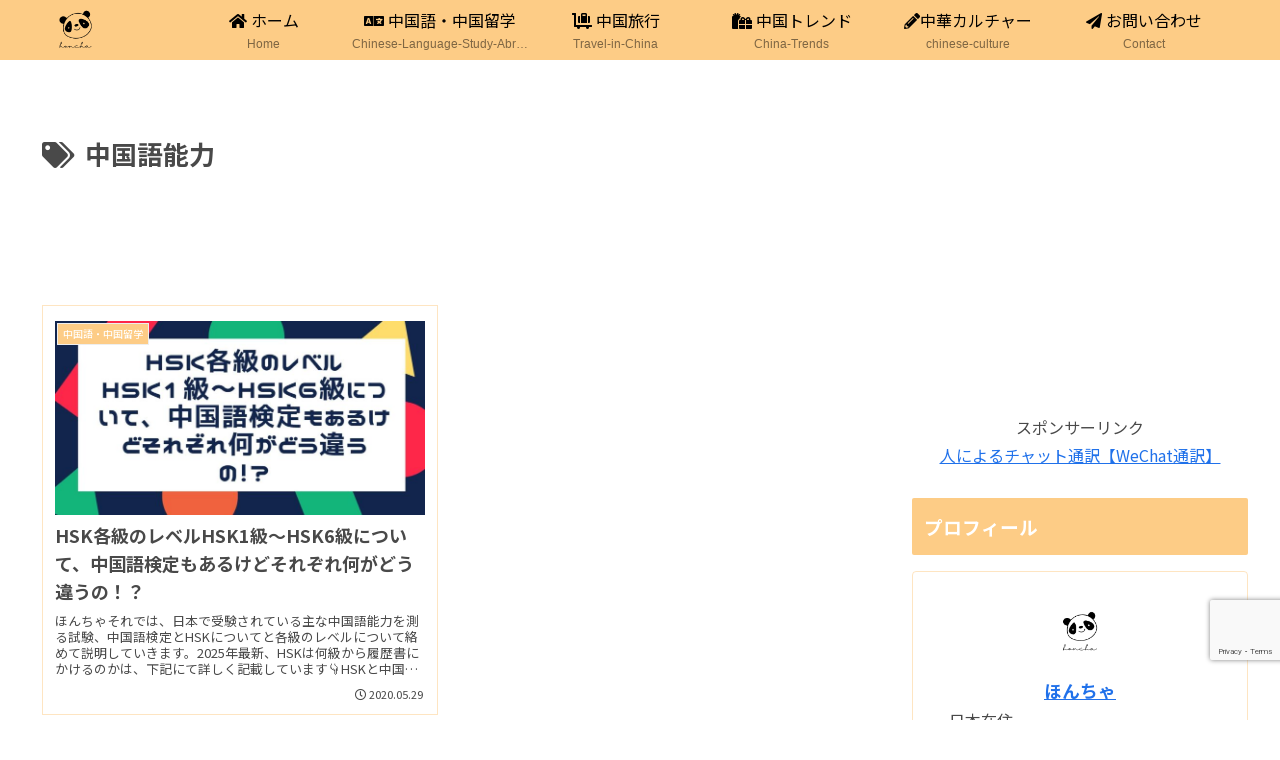

--- FILE ---
content_type: text/html; charset=utf-8
request_url: https://www.google.com/recaptcha/api2/anchor?ar=1&k=6Le5iMsqAAAAAJgyHNIxKymHSLku-enWn44xYFIg&co=aHR0cHM6Ly9ob25jaGFibG9nLmNvbTo0NDM.&hl=en&v=PoyoqOPhxBO7pBk68S4YbpHZ&size=invisible&anchor-ms=20000&execute-ms=30000&cb=924vzl30bln3
body_size: 48516
content:
<!DOCTYPE HTML><html dir="ltr" lang="en"><head><meta http-equiv="Content-Type" content="text/html; charset=UTF-8">
<meta http-equiv="X-UA-Compatible" content="IE=edge">
<title>reCAPTCHA</title>
<style type="text/css">
/* cyrillic-ext */
@font-face {
  font-family: 'Roboto';
  font-style: normal;
  font-weight: 400;
  font-stretch: 100%;
  src: url(//fonts.gstatic.com/s/roboto/v48/KFO7CnqEu92Fr1ME7kSn66aGLdTylUAMa3GUBHMdazTgWw.woff2) format('woff2');
  unicode-range: U+0460-052F, U+1C80-1C8A, U+20B4, U+2DE0-2DFF, U+A640-A69F, U+FE2E-FE2F;
}
/* cyrillic */
@font-face {
  font-family: 'Roboto';
  font-style: normal;
  font-weight: 400;
  font-stretch: 100%;
  src: url(//fonts.gstatic.com/s/roboto/v48/KFO7CnqEu92Fr1ME7kSn66aGLdTylUAMa3iUBHMdazTgWw.woff2) format('woff2');
  unicode-range: U+0301, U+0400-045F, U+0490-0491, U+04B0-04B1, U+2116;
}
/* greek-ext */
@font-face {
  font-family: 'Roboto';
  font-style: normal;
  font-weight: 400;
  font-stretch: 100%;
  src: url(//fonts.gstatic.com/s/roboto/v48/KFO7CnqEu92Fr1ME7kSn66aGLdTylUAMa3CUBHMdazTgWw.woff2) format('woff2');
  unicode-range: U+1F00-1FFF;
}
/* greek */
@font-face {
  font-family: 'Roboto';
  font-style: normal;
  font-weight: 400;
  font-stretch: 100%;
  src: url(//fonts.gstatic.com/s/roboto/v48/KFO7CnqEu92Fr1ME7kSn66aGLdTylUAMa3-UBHMdazTgWw.woff2) format('woff2');
  unicode-range: U+0370-0377, U+037A-037F, U+0384-038A, U+038C, U+038E-03A1, U+03A3-03FF;
}
/* math */
@font-face {
  font-family: 'Roboto';
  font-style: normal;
  font-weight: 400;
  font-stretch: 100%;
  src: url(//fonts.gstatic.com/s/roboto/v48/KFO7CnqEu92Fr1ME7kSn66aGLdTylUAMawCUBHMdazTgWw.woff2) format('woff2');
  unicode-range: U+0302-0303, U+0305, U+0307-0308, U+0310, U+0312, U+0315, U+031A, U+0326-0327, U+032C, U+032F-0330, U+0332-0333, U+0338, U+033A, U+0346, U+034D, U+0391-03A1, U+03A3-03A9, U+03B1-03C9, U+03D1, U+03D5-03D6, U+03F0-03F1, U+03F4-03F5, U+2016-2017, U+2034-2038, U+203C, U+2040, U+2043, U+2047, U+2050, U+2057, U+205F, U+2070-2071, U+2074-208E, U+2090-209C, U+20D0-20DC, U+20E1, U+20E5-20EF, U+2100-2112, U+2114-2115, U+2117-2121, U+2123-214F, U+2190, U+2192, U+2194-21AE, U+21B0-21E5, U+21F1-21F2, U+21F4-2211, U+2213-2214, U+2216-22FF, U+2308-230B, U+2310, U+2319, U+231C-2321, U+2336-237A, U+237C, U+2395, U+239B-23B7, U+23D0, U+23DC-23E1, U+2474-2475, U+25AF, U+25B3, U+25B7, U+25BD, U+25C1, U+25CA, U+25CC, U+25FB, U+266D-266F, U+27C0-27FF, U+2900-2AFF, U+2B0E-2B11, U+2B30-2B4C, U+2BFE, U+3030, U+FF5B, U+FF5D, U+1D400-1D7FF, U+1EE00-1EEFF;
}
/* symbols */
@font-face {
  font-family: 'Roboto';
  font-style: normal;
  font-weight: 400;
  font-stretch: 100%;
  src: url(//fonts.gstatic.com/s/roboto/v48/KFO7CnqEu92Fr1ME7kSn66aGLdTylUAMaxKUBHMdazTgWw.woff2) format('woff2');
  unicode-range: U+0001-000C, U+000E-001F, U+007F-009F, U+20DD-20E0, U+20E2-20E4, U+2150-218F, U+2190, U+2192, U+2194-2199, U+21AF, U+21E6-21F0, U+21F3, U+2218-2219, U+2299, U+22C4-22C6, U+2300-243F, U+2440-244A, U+2460-24FF, U+25A0-27BF, U+2800-28FF, U+2921-2922, U+2981, U+29BF, U+29EB, U+2B00-2BFF, U+4DC0-4DFF, U+FFF9-FFFB, U+10140-1018E, U+10190-1019C, U+101A0, U+101D0-101FD, U+102E0-102FB, U+10E60-10E7E, U+1D2C0-1D2D3, U+1D2E0-1D37F, U+1F000-1F0FF, U+1F100-1F1AD, U+1F1E6-1F1FF, U+1F30D-1F30F, U+1F315, U+1F31C, U+1F31E, U+1F320-1F32C, U+1F336, U+1F378, U+1F37D, U+1F382, U+1F393-1F39F, U+1F3A7-1F3A8, U+1F3AC-1F3AF, U+1F3C2, U+1F3C4-1F3C6, U+1F3CA-1F3CE, U+1F3D4-1F3E0, U+1F3ED, U+1F3F1-1F3F3, U+1F3F5-1F3F7, U+1F408, U+1F415, U+1F41F, U+1F426, U+1F43F, U+1F441-1F442, U+1F444, U+1F446-1F449, U+1F44C-1F44E, U+1F453, U+1F46A, U+1F47D, U+1F4A3, U+1F4B0, U+1F4B3, U+1F4B9, U+1F4BB, U+1F4BF, U+1F4C8-1F4CB, U+1F4D6, U+1F4DA, U+1F4DF, U+1F4E3-1F4E6, U+1F4EA-1F4ED, U+1F4F7, U+1F4F9-1F4FB, U+1F4FD-1F4FE, U+1F503, U+1F507-1F50B, U+1F50D, U+1F512-1F513, U+1F53E-1F54A, U+1F54F-1F5FA, U+1F610, U+1F650-1F67F, U+1F687, U+1F68D, U+1F691, U+1F694, U+1F698, U+1F6AD, U+1F6B2, U+1F6B9-1F6BA, U+1F6BC, U+1F6C6-1F6CF, U+1F6D3-1F6D7, U+1F6E0-1F6EA, U+1F6F0-1F6F3, U+1F6F7-1F6FC, U+1F700-1F7FF, U+1F800-1F80B, U+1F810-1F847, U+1F850-1F859, U+1F860-1F887, U+1F890-1F8AD, U+1F8B0-1F8BB, U+1F8C0-1F8C1, U+1F900-1F90B, U+1F93B, U+1F946, U+1F984, U+1F996, U+1F9E9, U+1FA00-1FA6F, U+1FA70-1FA7C, U+1FA80-1FA89, U+1FA8F-1FAC6, U+1FACE-1FADC, U+1FADF-1FAE9, U+1FAF0-1FAF8, U+1FB00-1FBFF;
}
/* vietnamese */
@font-face {
  font-family: 'Roboto';
  font-style: normal;
  font-weight: 400;
  font-stretch: 100%;
  src: url(//fonts.gstatic.com/s/roboto/v48/KFO7CnqEu92Fr1ME7kSn66aGLdTylUAMa3OUBHMdazTgWw.woff2) format('woff2');
  unicode-range: U+0102-0103, U+0110-0111, U+0128-0129, U+0168-0169, U+01A0-01A1, U+01AF-01B0, U+0300-0301, U+0303-0304, U+0308-0309, U+0323, U+0329, U+1EA0-1EF9, U+20AB;
}
/* latin-ext */
@font-face {
  font-family: 'Roboto';
  font-style: normal;
  font-weight: 400;
  font-stretch: 100%;
  src: url(//fonts.gstatic.com/s/roboto/v48/KFO7CnqEu92Fr1ME7kSn66aGLdTylUAMa3KUBHMdazTgWw.woff2) format('woff2');
  unicode-range: U+0100-02BA, U+02BD-02C5, U+02C7-02CC, U+02CE-02D7, U+02DD-02FF, U+0304, U+0308, U+0329, U+1D00-1DBF, U+1E00-1E9F, U+1EF2-1EFF, U+2020, U+20A0-20AB, U+20AD-20C0, U+2113, U+2C60-2C7F, U+A720-A7FF;
}
/* latin */
@font-face {
  font-family: 'Roboto';
  font-style: normal;
  font-weight: 400;
  font-stretch: 100%;
  src: url(//fonts.gstatic.com/s/roboto/v48/KFO7CnqEu92Fr1ME7kSn66aGLdTylUAMa3yUBHMdazQ.woff2) format('woff2');
  unicode-range: U+0000-00FF, U+0131, U+0152-0153, U+02BB-02BC, U+02C6, U+02DA, U+02DC, U+0304, U+0308, U+0329, U+2000-206F, U+20AC, U+2122, U+2191, U+2193, U+2212, U+2215, U+FEFF, U+FFFD;
}
/* cyrillic-ext */
@font-face {
  font-family: 'Roboto';
  font-style: normal;
  font-weight: 500;
  font-stretch: 100%;
  src: url(//fonts.gstatic.com/s/roboto/v48/KFO7CnqEu92Fr1ME7kSn66aGLdTylUAMa3GUBHMdazTgWw.woff2) format('woff2');
  unicode-range: U+0460-052F, U+1C80-1C8A, U+20B4, U+2DE0-2DFF, U+A640-A69F, U+FE2E-FE2F;
}
/* cyrillic */
@font-face {
  font-family: 'Roboto';
  font-style: normal;
  font-weight: 500;
  font-stretch: 100%;
  src: url(//fonts.gstatic.com/s/roboto/v48/KFO7CnqEu92Fr1ME7kSn66aGLdTylUAMa3iUBHMdazTgWw.woff2) format('woff2');
  unicode-range: U+0301, U+0400-045F, U+0490-0491, U+04B0-04B1, U+2116;
}
/* greek-ext */
@font-face {
  font-family: 'Roboto';
  font-style: normal;
  font-weight: 500;
  font-stretch: 100%;
  src: url(//fonts.gstatic.com/s/roboto/v48/KFO7CnqEu92Fr1ME7kSn66aGLdTylUAMa3CUBHMdazTgWw.woff2) format('woff2');
  unicode-range: U+1F00-1FFF;
}
/* greek */
@font-face {
  font-family: 'Roboto';
  font-style: normal;
  font-weight: 500;
  font-stretch: 100%;
  src: url(//fonts.gstatic.com/s/roboto/v48/KFO7CnqEu92Fr1ME7kSn66aGLdTylUAMa3-UBHMdazTgWw.woff2) format('woff2');
  unicode-range: U+0370-0377, U+037A-037F, U+0384-038A, U+038C, U+038E-03A1, U+03A3-03FF;
}
/* math */
@font-face {
  font-family: 'Roboto';
  font-style: normal;
  font-weight: 500;
  font-stretch: 100%;
  src: url(//fonts.gstatic.com/s/roboto/v48/KFO7CnqEu92Fr1ME7kSn66aGLdTylUAMawCUBHMdazTgWw.woff2) format('woff2');
  unicode-range: U+0302-0303, U+0305, U+0307-0308, U+0310, U+0312, U+0315, U+031A, U+0326-0327, U+032C, U+032F-0330, U+0332-0333, U+0338, U+033A, U+0346, U+034D, U+0391-03A1, U+03A3-03A9, U+03B1-03C9, U+03D1, U+03D5-03D6, U+03F0-03F1, U+03F4-03F5, U+2016-2017, U+2034-2038, U+203C, U+2040, U+2043, U+2047, U+2050, U+2057, U+205F, U+2070-2071, U+2074-208E, U+2090-209C, U+20D0-20DC, U+20E1, U+20E5-20EF, U+2100-2112, U+2114-2115, U+2117-2121, U+2123-214F, U+2190, U+2192, U+2194-21AE, U+21B0-21E5, U+21F1-21F2, U+21F4-2211, U+2213-2214, U+2216-22FF, U+2308-230B, U+2310, U+2319, U+231C-2321, U+2336-237A, U+237C, U+2395, U+239B-23B7, U+23D0, U+23DC-23E1, U+2474-2475, U+25AF, U+25B3, U+25B7, U+25BD, U+25C1, U+25CA, U+25CC, U+25FB, U+266D-266F, U+27C0-27FF, U+2900-2AFF, U+2B0E-2B11, U+2B30-2B4C, U+2BFE, U+3030, U+FF5B, U+FF5D, U+1D400-1D7FF, U+1EE00-1EEFF;
}
/* symbols */
@font-face {
  font-family: 'Roboto';
  font-style: normal;
  font-weight: 500;
  font-stretch: 100%;
  src: url(//fonts.gstatic.com/s/roboto/v48/KFO7CnqEu92Fr1ME7kSn66aGLdTylUAMaxKUBHMdazTgWw.woff2) format('woff2');
  unicode-range: U+0001-000C, U+000E-001F, U+007F-009F, U+20DD-20E0, U+20E2-20E4, U+2150-218F, U+2190, U+2192, U+2194-2199, U+21AF, U+21E6-21F0, U+21F3, U+2218-2219, U+2299, U+22C4-22C6, U+2300-243F, U+2440-244A, U+2460-24FF, U+25A0-27BF, U+2800-28FF, U+2921-2922, U+2981, U+29BF, U+29EB, U+2B00-2BFF, U+4DC0-4DFF, U+FFF9-FFFB, U+10140-1018E, U+10190-1019C, U+101A0, U+101D0-101FD, U+102E0-102FB, U+10E60-10E7E, U+1D2C0-1D2D3, U+1D2E0-1D37F, U+1F000-1F0FF, U+1F100-1F1AD, U+1F1E6-1F1FF, U+1F30D-1F30F, U+1F315, U+1F31C, U+1F31E, U+1F320-1F32C, U+1F336, U+1F378, U+1F37D, U+1F382, U+1F393-1F39F, U+1F3A7-1F3A8, U+1F3AC-1F3AF, U+1F3C2, U+1F3C4-1F3C6, U+1F3CA-1F3CE, U+1F3D4-1F3E0, U+1F3ED, U+1F3F1-1F3F3, U+1F3F5-1F3F7, U+1F408, U+1F415, U+1F41F, U+1F426, U+1F43F, U+1F441-1F442, U+1F444, U+1F446-1F449, U+1F44C-1F44E, U+1F453, U+1F46A, U+1F47D, U+1F4A3, U+1F4B0, U+1F4B3, U+1F4B9, U+1F4BB, U+1F4BF, U+1F4C8-1F4CB, U+1F4D6, U+1F4DA, U+1F4DF, U+1F4E3-1F4E6, U+1F4EA-1F4ED, U+1F4F7, U+1F4F9-1F4FB, U+1F4FD-1F4FE, U+1F503, U+1F507-1F50B, U+1F50D, U+1F512-1F513, U+1F53E-1F54A, U+1F54F-1F5FA, U+1F610, U+1F650-1F67F, U+1F687, U+1F68D, U+1F691, U+1F694, U+1F698, U+1F6AD, U+1F6B2, U+1F6B9-1F6BA, U+1F6BC, U+1F6C6-1F6CF, U+1F6D3-1F6D7, U+1F6E0-1F6EA, U+1F6F0-1F6F3, U+1F6F7-1F6FC, U+1F700-1F7FF, U+1F800-1F80B, U+1F810-1F847, U+1F850-1F859, U+1F860-1F887, U+1F890-1F8AD, U+1F8B0-1F8BB, U+1F8C0-1F8C1, U+1F900-1F90B, U+1F93B, U+1F946, U+1F984, U+1F996, U+1F9E9, U+1FA00-1FA6F, U+1FA70-1FA7C, U+1FA80-1FA89, U+1FA8F-1FAC6, U+1FACE-1FADC, U+1FADF-1FAE9, U+1FAF0-1FAF8, U+1FB00-1FBFF;
}
/* vietnamese */
@font-face {
  font-family: 'Roboto';
  font-style: normal;
  font-weight: 500;
  font-stretch: 100%;
  src: url(//fonts.gstatic.com/s/roboto/v48/KFO7CnqEu92Fr1ME7kSn66aGLdTylUAMa3OUBHMdazTgWw.woff2) format('woff2');
  unicode-range: U+0102-0103, U+0110-0111, U+0128-0129, U+0168-0169, U+01A0-01A1, U+01AF-01B0, U+0300-0301, U+0303-0304, U+0308-0309, U+0323, U+0329, U+1EA0-1EF9, U+20AB;
}
/* latin-ext */
@font-face {
  font-family: 'Roboto';
  font-style: normal;
  font-weight: 500;
  font-stretch: 100%;
  src: url(//fonts.gstatic.com/s/roboto/v48/KFO7CnqEu92Fr1ME7kSn66aGLdTylUAMa3KUBHMdazTgWw.woff2) format('woff2');
  unicode-range: U+0100-02BA, U+02BD-02C5, U+02C7-02CC, U+02CE-02D7, U+02DD-02FF, U+0304, U+0308, U+0329, U+1D00-1DBF, U+1E00-1E9F, U+1EF2-1EFF, U+2020, U+20A0-20AB, U+20AD-20C0, U+2113, U+2C60-2C7F, U+A720-A7FF;
}
/* latin */
@font-face {
  font-family: 'Roboto';
  font-style: normal;
  font-weight: 500;
  font-stretch: 100%;
  src: url(//fonts.gstatic.com/s/roboto/v48/KFO7CnqEu92Fr1ME7kSn66aGLdTylUAMa3yUBHMdazQ.woff2) format('woff2');
  unicode-range: U+0000-00FF, U+0131, U+0152-0153, U+02BB-02BC, U+02C6, U+02DA, U+02DC, U+0304, U+0308, U+0329, U+2000-206F, U+20AC, U+2122, U+2191, U+2193, U+2212, U+2215, U+FEFF, U+FFFD;
}
/* cyrillic-ext */
@font-face {
  font-family: 'Roboto';
  font-style: normal;
  font-weight: 900;
  font-stretch: 100%;
  src: url(//fonts.gstatic.com/s/roboto/v48/KFO7CnqEu92Fr1ME7kSn66aGLdTylUAMa3GUBHMdazTgWw.woff2) format('woff2');
  unicode-range: U+0460-052F, U+1C80-1C8A, U+20B4, U+2DE0-2DFF, U+A640-A69F, U+FE2E-FE2F;
}
/* cyrillic */
@font-face {
  font-family: 'Roboto';
  font-style: normal;
  font-weight: 900;
  font-stretch: 100%;
  src: url(//fonts.gstatic.com/s/roboto/v48/KFO7CnqEu92Fr1ME7kSn66aGLdTylUAMa3iUBHMdazTgWw.woff2) format('woff2');
  unicode-range: U+0301, U+0400-045F, U+0490-0491, U+04B0-04B1, U+2116;
}
/* greek-ext */
@font-face {
  font-family: 'Roboto';
  font-style: normal;
  font-weight: 900;
  font-stretch: 100%;
  src: url(//fonts.gstatic.com/s/roboto/v48/KFO7CnqEu92Fr1ME7kSn66aGLdTylUAMa3CUBHMdazTgWw.woff2) format('woff2');
  unicode-range: U+1F00-1FFF;
}
/* greek */
@font-face {
  font-family: 'Roboto';
  font-style: normal;
  font-weight: 900;
  font-stretch: 100%;
  src: url(//fonts.gstatic.com/s/roboto/v48/KFO7CnqEu92Fr1ME7kSn66aGLdTylUAMa3-UBHMdazTgWw.woff2) format('woff2');
  unicode-range: U+0370-0377, U+037A-037F, U+0384-038A, U+038C, U+038E-03A1, U+03A3-03FF;
}
/* math */
@font-face {
  font-family: 'Roboto';
  font-style: normal;
  font-weight: 900;
  font-stretch: 100%;
  src: url(//fonts.gstatic.com/s/roboto/v48/KFO7CnqEu92Fr1ME7kSn66aGLdTylUAMawCUBHMdazTgWw.woff2) format('woff2');
  unicode-range: U+0302-0303, U+0305, U+0307-0308, U+0310, U+0312, U+0315, U+031A, U+0326-0327, U+032C, U+032F-0330, U+0332-0333, U+0338, U+033A, U+0346, U+034D, U+0391-03A1, U+03A3-03A9, U+03B1-03C9, U+03D1, U+03D5-03D6, U+03F0-03F1, U+03F4-03F5, U+2016-2017, U+2034-2038, U+203C, U+2040, U+2043, U+2047, U+2050, U+2057, U+205F, U+2070-2071, U+2074-208E, U+2090-209C, U+20D0-20DC, U+20E1, U+20E5-20EF, U+2100-2112, U+2114-2115, U+2117-2121, U+2123-214F, U+2190, U+2192, U+2194-21AE, U+21B0-21E5, U+21F1-21F2, U+21F4-2211, U+2213-2214, U+2216-22FF, U+2308-230B, U+2310, U+2319, U+231C-2321, U+2336-237A, U+237C, U+2395, U+239B-23B7, U+23D0, U+23DC-23E1, U+2474-2475, U+25AF, U+25B3, U+25B7, U+25BD, U+25C1, U+25CA, U+25CC, U+25FB, U+266D-266F, U+27C0-27FF, U+2900-2AFF, U+2B0E-2B11, U+2B30-2B4C, U+2BFE, U+3030, U+FF5B, U+FF5D, U+1D400-1D7FF, U+1EE00-1EEFF;
}
/* symbols */
@font-face {
  font-family: 'Roboto';
  font-style: normal;
  font-weight: 900;
  font-stretch: 100%;
  src: url(//fonts.gstatic.com/s/roboto/v48/KFO7CnqEu92Fr1ME7kSn66aGLdTylUAMaxKUBHMdazTgWw.woff2) format('woff2');
  unicode-range: U+0001-000C, U+000E-001F, U+007F-009F, U+20DD-20E0, U+20E2-20E4, U+2150-218F, U+2190, U+2192, U+2194-2199, U+21AF, U+21E6-21F0, U+21F3, U+2218-2219, U+2299, U+22C4-22C6, U+2300-243F, U+2440-244A, U+2460-24FF, U+25A0-27BF, U+2800-28FF, U+2921-2922, U+2981, U+29BF, U+29EB, U+2B00-2BFF, U+4DC0-4DFF, U+FFF9-FFFB, U+10140-1018E, U+10190-1019C, U+101A0, U+101D0-101FD, U+102E0-102FB, U+10E60-10E7E, U+1D2C0-1D2D3, U+1D2E0-1D37F, U+1F000-1F0FF, U+1F100-1F1AD, U+1F1E6-1F1FF, U+1F30D-1F30F, U+1F315, U+1F31C, U+1F31E, U+1F320-1F32C, U+1F336, U+1F378, U+1F37D, U+1F382, U+1F393-1F39F, U+1F3A7-1F3A8, U+1F3AC-1F3AF, U+1F3C2, U+1F3C4-1F3C6, U+1F3CA-1F3CE, U+1F3D4-1F3E0, U+1F3ED, U+1F3F1-1F3F3, U+1F3F5-1F3F7, U+1F408, U+1F415, U+1F41F, U+1F426, U+1F43F, U+1F441-1F442, U+1F444, U+1F446-1F449, U+1F44C-1F44E, U+1F453, U+1F46A, U+1F47D, U+1F4A3, U+1F4B0, U+1F4B3, U+1F4B9, U+1F4BB, U+1F4BF, U+1F4C8-1F4CB, U+1F4D6, U+1F4DA, U+1F4DF, U+1F4E3-1F4E6, U+1F4EA-1F4ED, U+1F4F7, U+1F4F9-1F4FB, U+1F4FD-1F4FE, U+1F503, U+1F507-1F50B, U+1F50D, U+1F512-1F513, U+1F53E-1F54A, U+1F54F-1F5FA, U+1F610, U+1F650-1F67F, U+1F687, U+1F68D, U+1F691, U+1F694, U+1F698, U+1F6AD, U+1F6B2, U+1F6B9-1F6BA, U+1F6BC, U+1F6C6-1F6CF, U+1F6D3-1F6D7, U+1F6E0-1F6EA, U+1F6F0-1F6F3, U+1F6F7-1F6FC, U+1F700-1F7FF, U+1F800-1F80B, U+1F810-1F847, U+1F850-1F859, U+1F860-1F887, U+1F890-1F8AD, U+1F8B0-1F8BB, U+1F8C0-1F8C1, U+1F900-1F90B, U+1F93B, U+1F946, U+1F984, U+1F996, U+1F9E9, U+1FA00-1FA6F, U+1FA70-1FA7C, U+1FA80-1FA89, U+1FA8F-1FAC6, U+1FACE-1FADC, U+1FADF-1FAE9, U+1FAF0-1FAF8, U+1FB00-1FBFF;
}
/* vietnamese */
@font-face {
  font-family: 'Roboto';
  font-style: normal;
  font-weight: 900;
  font-stretch: 100%;
  src: url(//fonts.gstatic.com/s/roboto/v48/KFO7CnqEu92Fr1ME7kSn66aGLdTylUAMa3OUBHMdazTgWw.woff2) format('woff2');
  unicode-range: U+0102-0103, U+0110-0111, U+0128-0129, U+0168-0169, U+01A0-01A1, U+01AF-01B0, U+0300-0301, U+0303-0304, U+0308-0309, U+0323, U+0329, U+1EA0-1EF9, U+20AB;
}
/* latin-ext */
@font-face {
  font-family: 'Roboto';
  font-style: normal;
  font-weight: 900;
  font-stretch: 100%;
  src: url(//fonts.gstatic.com/s/roboto/v48/KFO7CnqEu92Fr1ME7kSn66aGLdTylUAMa3KUBHMdazTgWw.woff2) format('woff2');
  unicode-range: U+0100-02BA, U+02BD-02C5, U+02C7-02CC, U+02CE-02D7, U+02DD-02FF, U+0304, U+0308, U+0329, U+1D00-1DBF, U+1E00-1E9F, U+1EF2-1EFF, U+2020, U+20A0-20AB, U+20AD-20C0, U+2113, U+2C60-2C7F, U+A720-A7FF;
}
/* latin */
@font-face {
  font-family: 'Roboto';
  font-style: normal;
  font-weight: 900;
  font-stretch: 100%;
  src: url(//fonts.gstatic.com/s/roboto/v48/KFO7CnqEu92Fr1ME7kSn66aGLdTylUAMa3yUBHMdazQ.woff2) format('woff2');
  unicode-range: U+0000-00FF, U+0131, U+0152-0153, U+02BB-02BC, U+02C6, U+02DA, U+02DC, U+0304, U+0308, U+0329, U+2000-206F, U+20AC, U+2122, U+2191, U+2193, U+2212, U+2215, U+FEFF, U+FFFD;
}

</style>
<link rel="stylesheet" type="text/css" href="https://www.gstatic.com/recaptcha/releases/PoyoqOPhxBO7pBk68S4YbpHZ/styles__ltr.css">
<script nonce="1OuF_I3MiHhVD69rtqRlNQ" type="text/javascript">window['__recaptcha_api'] = 'https://www.google.com/recaptcha/api2/';</script>
<script type="text/javascript" src="https://www.gstatic.com/recaptcha/releases/PoyoqOPhxBO7pBk68S4YbpHZ/recaptcha__en.js" nonce="1OuF_I3MiHhVD69rtqRlNQ">
      
    </script></head>
<body><div id="rc-anchor-alert" class="rc-anchor-alert"></div>
<input type="hidden" id="recaptcha-token" value="[base64]">
<script type="text/javascript" nonce="1OuF_I3MiHhVD69rtqRlNQ">
      recaptcha.anchor.Main.init("[\x22ainput\x22,[\x22bgdata\x22,\x22\x22,\[base64]/[base64]/[base64]/[base64]/[base64]/[base64]/KGcoTywyNTMsTy5PKSxVRyhPLEMpKTpnKE8sMjUzLEMpLE8pKSxsKSksTykpfSxieT1mdW5jdGlvbihDLE8sdSxsKXtmb3IobD0odT1SKEMpLDApO08+MDtPLS0pbD1sPDw4fFooQyk7ZyhDLHUsbCl9LFVHPWZ1bmN0aW9uKEMsTyl7Qy5pLmxlbmd0aD4xMDQ/[base64]/[base64]/[base64]/[base64]/[base64]/[base64]/[base64]\\u003d\x22,\[base64]\x22,\[base64]/[base64]/DszUeGMK8wozDiDTDmwVtKHPCvcO3K8OAw5vDjVXChGlCw7g5wr/CmjzDjB3Ck8O/[base64]/acKQEcKXwrsCw74BwrkvD8KYWicfwp7Ds8Kkw6TCqXXDrMK2wokOw4gyT3Mawq4eKnVKdcKlwoHDlA/CkMOoDMOEwpJnwqTDugxawrvDtcKkwoJIEsOGXcKjwodXw5DDgcKWPcK8IjsAw5AnwqXCmcO1MMOkwonCmcKuwofChRYINcKiw5gSVyR3wq/CuwPDpjLClMKpSEjCiyTCjcKvNB1OcRQRYMKOw5x/[base64]/[base64]/Cj8KxUCDDkcKNAnXDmMOKBcOJCQUUOcOJw5HDlcK9wqDCuVvDsMOSFcK0w6XDtcKXUMKDHsKjw4pQCV0bw4DCg3zCiMOEQWvDslTCtXlpw67DsRRDAcOYwonCk2vDvgh5w69MwqXChUzDpD7DoVDCscKjKsKuwpJtVsKkZGXDgMObwpjDqiklYcOFwoTDtS/Cln92ZMOEZG/CncKRfgbDsBfDisKND8O9w7R+GAPCgzrCuzJ0w4vDkV3DncOhwrUWIDBsZAFHLhswM8Omw44kfmnDgsO6w7DDl8OBw4bDi3nDhMKjw4zDosKPwrdQPW/[base64]/CmgPCscOeSnR+UMOiKMOtwqk+wqDCkcK+WkVDw7rCrnlcwqcFH8O1eDY+QDUIdMKGw77DscOcwq/ClcOiw6R7wpRwWzPDgsKxU2nCgDZswp9rX8KSwp7CqcKpw6TCn8OKwp8kwr0Rw5fDrcK/EcKOwrPDmXFAZUDCjsOkw4paw6oUwr82worCmw45exxuIExhVcOUN8OqbcOjwpvCu8KBQcOMw7Zpwq9Bw58dGibDqTAwXyHCjjrCjsKhw5PCsEhjasOSw7bCk8K/ZcOnw4fCtWdew5LCvVgZw7JvF8K3K2/CiUNkacOUAMK7KMKew7IvwoUlbMOAw6PCvMO0dnXCm8KVw6bCm8Olw6FBwp16X18Nw7jDhFwFa8K9ccKUAcO7w7csADPCvVJSJ0tlwqfCs8KIw7pIZMKxLHYaOQ4neMO6UxcpDsO3TMOUE1QGBcKbwoHCu8KwwqjDicKFTTjDscK5wpbCs20Zw6hzw5rDll/DpCXDisOOw6XCoVk5cUd9wrUNDDzDrkvCnEEkBV9xKMKYWcKJwqnDoUcWMT3Cm8KLwoLDrinDpsOdw6DCtx1Yw6JeZcKMJAZRYcOoIcKhw7nCiV/DomF9KGzDh8KfFGMHTFp/wpDDjcOMHsOVw7Ytw6kwME5Xf8ObRsKPw4rDnMKrL8Kswq0cw7PDoXfDtsKpw53DmHlIw6EDwr3Ct8K5J05QPMOCO8O9asO9wq9owq91Jz3DvXULeMKQwqsNwrTDgi3CnyzDuUTCssOKw5bDjsO+fQo0f8OXw6XDk8ORw5/CqcOEEGfCqHvDtMOdW8K7w7tRwrzCl8OBwqdSw4RQYhdNw5rDicOLFsOJw5oYwr3DsmHChTvDosO+w6PDjcKGYsOYwpI6wq3CucOQw5JrwpPDiHfDozDDjjMLwrbCqm7CtzROD8KvZsOZw4NWw7fCh8OPE8K6CFwuR8Otw4fCq8Onw5jCp8OCw5vCjcOKE8K+ZwfCoU/DjcO/wpLCuMOow5XCk8OUU8O/w4MKaWZ3C1XDjsO4E8OowrIvw51Aw5zCgcONw4NJw7nDtMKxbcKZw4dRw7lgE8O+XzbCnV3Co15iw6zCmMKZHHvChU43M2zCmcKMWsOVwpd6w6LDhMO3YAx4PsO/FGBAa8K7eVLDvyxtw6bCsUdwwoXDkDvCryYXwpRfwq7DncOawqfCmhEOdcOIecK3QzpXdjzDhTfCoMOyw4bDiRlQwo/[base64]/CmwXDvlfDrk9MwrEKRcO4w4QJw5oPNl7Cs8KIVMK3w6fDgQTDoS9HwqzDomLDkQ3ClMOVw7bDsiwcUS7DlcOrw6Ijwo1aUcKMbxDCvcKNwonDnxwXXk7Dm8Onw5VWHEDCt8O/[base64]/w7bCoigJwpBOblTCpxHCocKhwqbCtBTCiGrCmcKUwqLDhcOew73Ck3kVUMO5TsKlHS7DtQLDkmXDlsOqbRjCmQ9Bwo9Dw77ChcOoDGVewr04w7TCmH/Dp2jDuhDDhMOcZwPCs0MbFmcvw45Kw53Cq8OpUwx6w7whdXgEZhczOTvDhsKKwrrDq3fDsWdiCz1/wrPDs1PDuQrCuMKaAATDkMKtOEbCpsOBN24nSzgrDF5zZ2rDsz4Kwqpvwq5STMOxXsKdwoHDgBZJb8OdRGTCgsKnwoPChMO+wpPDn8Otw4jDtgDDtMK8OcKdwqxTw5bCgWrDpVzDg1FEw7MWSsK/PC/DhMKjw4xFU8KDNn3CohM2w4rDscKEb8KZwpkqIsOJwqFBUMKaw7c2F8KWYMO/[base64]/O8OGwpcewrTCoHVDwqZxwrpyKMOnw6XCssOIaVPCgsOkwqdXYcOKwp7Cr8OCAsOdwrI4SRTDvRoWw7XCkWHDtcOZOcOBbC94w73CpDw9wqtRT8KgNm7CsMKMw5UYwqfDt8Kxf8O7w4A6NcKuJ8Oww5oaw4Faw4fCrMOvwrt/[base64]/LAxmw73Cv8OawopqSsOow67CvxJrfcOWw6oqFsKSwr50BsO8w4XCjWjCnsOMX8OZMwLDsgIMw67CgFjDqmgOwrt9ViNHWx4Jw7xmbhl2w4TDpSNdIMOUY8KjDyVvaTTDk8KYwp5wwp7DuVs+wq/CniluNsOLSMKhYWHCuHTDjMKoH8KAwrHDlcOYGsKgYsKaHSAPw4tZwpPCkidnTcObwqAawo/CmcKiTCjCi8OVw6pmBSPDhypXwqLCgmDDkMO9ecOxc8OcL8OhOgXCgkopFcO0YcOpwr/DkBZ4DcOCwqNGEF/DosOxwo/[base64]/ChEY6Akoqw6fDuk4pOGvCpsK8FBDDhMO5w5M0w51AI8OIbAsae8OEGAR7w7d2w6cOw6TDr8K3wpQ9aXhTwqshaMODwo/[base64]/[base64]/DicO7w4ZuOWxaB8KlwoMdD8K1w5xwM29jOgzDlR0IXcO3w69PwoTCumXCiMO1wp9pYMKNTVZXJXcYwoXDscKMUMKKw63CnzJ/[base64]/DtRRIensmwovCtMOaw57CncO4Y8OGecKqQ1J6wpdmwq7Cj34GQcK9Dn3DqHXDn8KqNWPDuMKRBMOgISRXFMKyBsORMFDDoANbwrsIwooGZcOsw47CkcKBwrHCkcOBw44kwrpkw5nCoD3CuMOtwqPCoQTClcOHwpEVW8KrCD/[base64]/NsKnwrHDnz9DwrPCuWIYCAHDocK6amxxSg1Rwqtvw4IwKMKnacO8WysEMybDncKkWSclwqk1w4swT8OEXFFvwp/DhwcTw5bCu2MHwqnCqsOTMBRTUHFCPi8HwpjDpsO4w6Jjwr3DllTDo8K5O8KXd27DkcKCWMKxwrjCmVnCgcKJTcOyYknCvTLDhMO4NQvCuC3Dp8KLe8K9MlkFekINCE/CjcKlw7kFwoddPAdCw4PCocKHwpXDq8Kaw7XDl3EwJsONHDrDnw8Yw7fCn8OZVMOEwrPDoyjDocK5wq50NcK5wrPDs8OJaCgeRcObw6XCmFtWPnF2w4/CkcKIwolSIirCl8KywrrDhMKIwrHDmRNCw7k7w4DDvx/[base64]/HCJIL8OKVn/ClsOfw4LDgysFUcOzaX/DvQnDn8KwEEx0wrZQGknCnlEqw7jDshPDksKARHjCucODw5g6FcO/[base64]/NkTDtFrDlCPCulhJWcKBw65xFsONHF0Pwo/Di8KQFXtrWsO3JsKNwozCiz3CpBIrKFNFwp/Cl2XDinHDn15YHwdsw5HCvFPDjcOJw40Jw7otRnVSw547H01tNsOTw7F9w4UDw4MGwp3CpsK/w5TDtxXDunzDlMKwRnlwTlDCkMOzwqHClETCoCZOV3XDisOfG8Kvw7VIQsOdw7PCqsOgd8K9T8Onwqskw6xcw6FOwo/ClUXClHZLQMKpw7Mlw7wZBn9pwqJ7woDDjMKgw5HDnWEgQMKMw4PDs0VKwpPDscOVcsOWalXClzTCgzXDtsKbWx/Di8O2UMOxw4pCXyIKaAPDg8OOXxbDuhghZht8J0/CgT7DlcKXMMOFI8KlaXHDkxzCrgPCsXAawrxwYsO2WMKIw6/CtklJekzCjsOzBgFkwrUtwpo1w50GbBQrwooLOVvChAXCrUwRwrLCoMKSwoBpwqDDrcOcSkQ0TcK9esO9wq1GV8Oiw5Z6UnEmw4rCrTAcaMOXQMO9FsOKwoIqU8O2w5fCgQ8JGwEsWsOhRsK1w4kOL2fDsEpkC8OTwqLCjH/CiDxZwq/DjwXDlsK/w4TDgwwRcXpJMsO0wrkfMcObwrTDk8KOwprDizsAw5h9fnpaB8OXw7fClyw7fcKHw6PDl1J7QHnDlRhJdMO5BcO3eg/[base64]/Ww4dMyXCkUcbfsOyHjkGwrDCgwBAwpfDjEDClWvDmsKcwr/[base64]/CqcObwrUpw7LDlsKbw49XeMKNw5DDicKBw6zCrGB9w5rCtMKqa8O9H8Knw4XDncO1b8OqVQwXHEjDvBo3w7UnwofDhkrDlzTCr8OSw6vDrDXDqcKIQgPCqBJCwqoEA8OCPFzDpHPDt2wWQ8O2AWbCiRA+w6jDj1o2w4/CslLDmlVdw59EYAB6wpQKwpYnGwTCtiJvWcOWwowTwrHCu8O0G8OzY8KTw6HDj8OGXWZvw6rDlcOuw6c1w5DCi1/Cu8OtwpNuwotbw43DhsOMw6x8Yg/CvToHwokZwrTDmcOywrgefHsXwrkww4/[base64]/DhFNSw7YzN8Olw4PDvcOmY8KpSMODX03CgcK/T8O7w5Fcw5tJIFcfdMOrwrTCiHnDiDjDkFLDsMO6woJawpdawpzCgkdzCn5Vw4VBagbClAUcbCbChw/CiTRFGwUICkvDp8OFKMOaRcOiw4PCtmDDnMKZB8KYw6BFfcOYGlHCpsKFKGZvFsO0AlDDoMOUdhTCssKRw6DDo8OGB8KfEsKER2d5FhTDk8K2ND/ChcKDwqXCpsO+WAbCjwcRT8KrF0TDvcOVwr03F8K9w4VOKMKtN8Kcw7bDnsK+wo7CoMOdw51LcsKow6okbwgYwpvCpsOzLRdlXlxww48jwotoc8KmTMKiw41TGsKYw6kdw6B/woTCkmMcw7dAw60SB1g+woDCi2pjZMO+w5RUw6kJw5V/ccO/w7jDuMKhw5IQccOsCmvCjHTDncOXwrXDgGnCinHDlMK1w4bCtwbDngHDr1jDicK/wpnDjMKdUsKNw6InBMOgf8KnBMOPDcKrw6pMw4kkw4rDtMKUwp9cFsKvw7/CpDhgQsKMw7h8w5Qmw5xnw5JYQMKVDsOyCcOucxUdcDNQUwzDlQrDssKpCMOnwq1yYQZgJ8OVwprDpjDDlXpvAsOiw53CmsOGw5TDncKrLsOuw73DjD/CsMOiwq/[base64]/Ct8OEL8KpwopwwrFWIMOuw5ZXbUPCk8Ofwod6S8KlMT/CiMOQT38idWQCU2bCpntOMUbDvMKRCk1ufMOBTsKJw7zCj0TDj8Ojw4oxw6PCnTDCg8KhG07DlMKcaMK3AT/DpTnDhEFNwo1Ew7BBwrjCu2TDosKmY1zCnsKzHVHDgzHDlWUKwo3Dm0UQwqEtwqvCtUctwpUHUsO2AsOIwrTCjzNGw6PDn8O2XMOAw4JAw5Qcw5zClAMPZHPCmG3CscKNw63CjFLDiXY3NCAPK8OxwrZswovCuMKvwp/DsQrCvQlUw4gqJsKBw6bDisOtw4fDsyhwwr0EB8KYwrTDhMOFXHMXwqYAEsO/dsKXw7oJdR7Dpx0Yw73ClsObTm0rLVvCj8OBVsOXwqvDl8OkMcKfw5t3PcOiQWvDhh7Cq8K9dsOEw6XCkcKYwpBgYR0tw6UNezjDicKsw6VTICfDhybCk8Kiwo1LdjEJw6rCnxtgwq8HJ3/DqMOnwpjDg0cXwr56w4TCkmrDq1hEwqTCmgfDhsKWw7o+Y8KYwpjDqVrCplrDj8Kawp4rfEQHw5U6wqgVV8K/BsOXwpnCoQrCkDnCkcKYFwZMUMKHwpLCiMOAw6bDu8KDLBIKZgHCljDDlsKHHmgNS8OyJMOXwoHCmcOjIMKowrUQQsKcw75dFcKNwqTDqwdzwozDlcK+FMKiw5p2wo4nw7XDn8OEFMKIwpRFw7vDisO6MQrDgHl6w7DChcO/Z3jCmhXCp8KAG8KwIgvDm8KkRsO3OCAow7QCL8KvV1MbwoNMfiAkw50ewp5TVMKqWsOKw4MYZ1nDs3nCmhgDwp7DrsKIwppuXcK0w47Cuw7DjHbChid7ScKww6nCnETCscKtPsO/JMK4w7AiwoRRCEpkH1/DgsOGFC7Do8Oyw5DChcOtZ0gnU8K2wqMFwozDpF9bfiQXwoUrw5EiOWZeWMO9w70vfFbCjErCkwwVwqvDuMOCw74xw5TDoxUYw67DssO+f8OaQTwZXk1ww7nDphXDklVbeDjDhsOIRsK4w4Mqw7p5M8KmwrjDlwbDsBB+w6x1c8OOfsK9w4LCgVoewqZnYDbDtMKGw4/DtkPDm8OSwqBpw40TKF/Cl2YyTVzCnF3DocKLCcOzB8KTwoDCicONwoFqEMOiwpleTxXDvcKMFCbCjhl4Bm7Di8Ouw4nDjcO1wptbwoLClsKpw5Fbw6lxw44Yw43CmiVTw7kQwqsIw6w/OcKxbMK1SsOjw6YtGsO7wpo/aMKow5kuwrUUwpw4w5DDgcOEasOhwrHCgksBw71EwpsYHQdrw6fDmcK9wp/Dvx/ChcOsOMKAw584AsO3woFUQkrCs8OBwr/ChBTDgMKyMsKOw7rDl1/Cl8KRwqw3wr7Cjg4lWBMpW8O4wocjw53CmMKSfsOtworCgcKNw6TCr8OtN3l9GMKMVcK6cwJZE0nDsHBewoFICmfChsK2SsOid8KOw6QdwqjCuRZnw7PCtcOuaMOJIiPDpsKHwrolai3Cn8OxTWxiw7cOVMO8w6kdw7fChBzCkTPCpBjDnMOGYcKaw7/DhDXDisOLwpzDk0g/FcKiIMKFw6XDsUjDu8KLT8Kew5fCoMK+PUVzwrnCpkDDuD/[base64]/T0bCtcKYwrbCgMOUw61wHXk8HHQ2SS9rVsK+w7EhDifDkcOeEcOWw6MXf0/DkwjClX7CkMKuwo/[base64]/CgbDpURXa8ODXhzChsKHJ0XDncOdO8K4w4ZRwpLDgwjDnUvCuRPCjHnChFzDsMK8YDFdwpRUw48GDsKBdMKMPn5HHBbCoxHDvxXDklTDknfCjMKLwpBUw73CjsKXE3TDiBfCiMOaCTnCiFjDkMKSw6wROMK7H2cVw7bCokfDrzDDjcKgBMO/woTDnRVBW1/CtivDhjzCpHMPdhbCscOuwp89w6HDjsKVTT/CkTpuNEXDrsK0wrfDq0HDpMO8QjrDlcOoX2dfw7MRw5LDlcKXMmDChsK1aCEqb8KMByHDphrDpsOsGULCthM+UsKZwrPCoMOicsO9w4HCtQ50wphowpFLMSXChMOFcsKvwq19Y0ggH2l/ZsKtHTpfcC/DuxF7Nz5fwoTCmQHCjcKYw5LDssOtw7YefwbChMKqwoIgTCTCicOGTEYvwqsZcmVjGsOSw43DqcKvw7RNw7sHXSbCoHJ5NsKiw69wS8Ktw7AewoF9SMK9wrFpMRk7w51OaMK4w6xGwp3Cu8OCAF7CkMKgQyU5w74Bw5lPcQHCmcO5EF/DmSgWLjIQZCIswowoZhLDrxnDr8KRUCNDLcOuOsKEw6skeAjDhSrCiUU/w7EMQXLDgsOwwqfDoSjDk8OffsO5w50oGiIKFDjDvAZ2wp3DjMOVAzXDnsKkIQtkHsOZw7/[base64]/CpMKKJsO8DsOtwr/CuzgOXQgXw49gGsOdw5ggLcKAw5DDqx/DrQgew4DCiVV9w752dkZDw4jCncOtAmDCscKrLcOhS8KfLsODw6/[base64]/wp3CjkzCtCHCon8pRz47aik0wrjCscKxwrwdwq7CosOkdlnDmcOMdgnCqQjDtgHDvSBLwrk0w7DDrDFNw5vDvThwZGfCgCdLXm3Cr0Ipw4LCrcKUG8OTwo/DqMKeacK5f8KEw4J5wpB9wpLCvGPCtyEtw5XDjyt/w6vClHPCmcO4N8OyZHF2BMOkOCEJwoLCssOxw5JdQ8K1X2LCjmHCjjfChMOOBgtcVsO+w4zCjxrCscO/wqzDu0RMVkPDlMO5w63DicO6wrXCpw1kwqbDj8OtwoNuw6Ztw64MGl0Jw5XDk8OKLRrCv8OgejXDiFnDkMORZFUywohZwrZNw4Q5w5PDsQNUw74iH8Ksw7YKwrzCihx4aMKLwo/[base64]/CgsOJwpN9w6E0AwfCgR9Nwo5Aw7d8HifCmDRuPsO1RDQRfg3DoMKhwrjCkX7CssOww51UHcKqJ8KBwq0Ww7PDp8K9bMKNw4cyw6Yww61tcFDDoSdEwrAOw7w9wr/CsMOMMcOmwpPDoi8jw4gdaMO+Xn/CgwhUw4cbP0lIw4TCsxl8c8K+TsO7XsK0S8KtQEbDrCDDhcOZJcKmDyfCjU7DscKZFcKiw7lxecKgSMKWwp3CmMO4woxBfcOpw7rDuyPDgsK4wr/CiMO7Z3oZLV/Dk0zDgHUUFcKARS/DssKnwqwXPFdewqrCgMKgJhbDvncAw7LCthwbRMKILsKbw6tgwrt/diQswpHCiAvCjMK6BkoAIwI+KHHCisOeZifDlxXCrUN4ZsO3w4rCicKKCgcgwpoXwqXDrxgQY2bCng8fwo1ZwqN+aGMUG8OSwq/[base64]/G2nDvydnwqrDiMO0GHbCvibDpMOwCMKxDMO4GsOowoTCoEM5wqIFwrLDrmzDg8OqEsOmwrfDqsO1w5krwrt3w6wGGm7ClsK1PcOfMcOOX37DjXnDocKQw5DCrWofwpFUw4rDpsO/[base64]/CtcKcMsKxL8OKwpV9fcOrUMOJDHPCpcKZwrbDhzbCgcONwoVTwo7Du8KdwqrCmlxPwofCn8OvG8OeesORJsO9HcO4w7dIwpnCnMOnw57Co8ObwoPDusOqccKUw7Miw5JTPcKdw7NwwoTDoyw6awgiw79bwpxSAll3X8OZwovCjcK/wqrCoi/[base64]/ChsOow7ddOMKdZ8OEwrlWwrRPY8ODwpdZL11Obx8vdXnDlMKGNMKuCUzDnMKcJMKvVlwww4HCvcOwFsKHcjTDtsOCwoIRAcKhw5tiw4A6DR9jKcODFX/CrUbClsKAHsO9DgPCo8O8woBIwqwXwpXDkcOuwrzDg3Aow4ACw7h/acKlJ8KbSwokeMKdw7XCnXtqdibCusOsWx5VHsK2bQ4PwoVQcmDDvcKScsKzWzTCv1PCv01AEcKNwppedQgJIHzDs8OfE33Cs8OWwr0bCcKnwo/CoMKXdsKXasKBw5PCpMOFwqnDhwxJw7zClcKWX8KMWMKmXMKeImPCj0bDj8OTGcOjNxQnwrBHwpzCoWjDvk03KMKGFWzCq0EcwrgYDEDDqwnCo07Ck0/DnsOGw5LDr8O3worCqAjDlnfCjsOrwoJUMMKUw40yw7TCuVcWwrF+Ph7DhnbDvsKYwrktBEzCvgvDuMOHR3DDhAtDBwV/[base64]/DoDPDmWnCiBDCh8K3w6UMMB/DiQPCgTPCisOIB8Oqw4lmwoILcsK4aElbwp1Fd3R3w7DCgsOiPMORKCbDqDbCr8KWwpbDijBxwpnDtm/Dtl0nAy/Dr3JmUjbDtsOOLcOew4EIw7c9w71FQ2hZAkXCiMKLw6fCvmMAw4rCrAHChA7CoMO4woQQDzZzR8K3wpTCgsOSTsOtwo1Xw6gqwp1ZMcKuwrdDw7gawplkIcOKDzxoXsKqw6Y2wo7DqsOQwpYIw43Cmw7DgQ3Co8KXM3FrGcOHMsKHFndPw7F/wowKwo9vwrEqw7/CrinDh8KKJ8KRw40dwpHCv8KyaMKcw4HDkEpeaADDixPChsKeU8KQCcKDGwFLw4kEwojDjFggwozDv2NoccORa07CncKxLsO2TyFNKMOBw7YNw6Mfw7vDh03CmxA7w5EdWAHCmMObw5bDq8KnwpU1dHgkw4xGwqnDi8Orw6YkwqsZwq7CjEAYwrNcw7lhwoocw55kwr/Cn8KwGEDCh1NLw6lvcQodwoXCosOBWcKuNW3Cq8KXWsKUw6DDv8Oif8Orw5HCjsOVw69tw44UIsKDw7kuwrIaG0tHaypxGMKVPELDoMKfeMOidcK7w6Uiw4FKZz4EYcOXwqrDtS8WHcKbwr/[base64]/DoMOJCsODc8O4QcKUWsKqRRvDngPDuAvDjGvCgsKEGBLDlXDDisKSw4ogwrjDhBBqw7TCscKERcOaXUEVb1Iyw55ucMKcwrvDrnVTI8Krwqg2wrQICm/Cl3NCdVoXNRnCjX1jSjDDgS7Dt1Zow5/Dii1Vw6DCqMKYcWNNwpXCjsKdw7Now7NJw5R0XsO5wpnCtg7Dg1vCv11twrHDslbDicKlwrlOwok2SMKewqjCksOZwrlUw4Mhw7bDgQ/Cujl2QBHCv8O7w5/[base64]/CqsKPwqfCh2UNF20MYwLDqnUMw4bDkCJAwo1KKAfCncOtw6jChsOodUvCt1DCrcKKCcOBHEkkwqnCs8OQw5/Cq081XsORNMKEw4bCkWDCvmbDo1HCvmHCsCUkU8KzDWRQASQIw45cJsOaw4Qna8KFMCYwSzHDmx7CtsOhNx/Cq1cvF8KKA1fDh8O7d0DDi8OfYMO7Cjt4w7DDp8O9fxLCn8O1dHPDjGghw5llw7tpwrwqwrA2w5ULVG/Ds1/DjcOhIS04EB/CisK2wpgQF2zCtcOpQAPCsBHDucKAL8O5DcOuHsKDw4dnwr/DoUDCpBbDvD4Xw5zCk8KWa11Ew614S8OdasOzwqEsE8O8ZGNhTTBhwrc/SA7CgXPDo8OjXmrCuMOawp7Dt8OZDDE2wo7CqsO4w6vDqGHClg0DYBM0HcKmJcO/M8KhWsKawpg5woDDi8OyMMKSZgHDtRdewrU7cMK6wp3DsMK5w5crw5lxH3bCu1zDnD3DhUvDghwLwqoLHjUbG2FAw7Y4QsKqwr7DukbDvcOaCHvCggbCqRbCkBRRMXIUGWoNw6JxUMK4c8Ogwp1DeE7DsMORw7vDg0bChsO4cDhDJzvDo8OVwrhJw750wqTDkGJrYcO/EMKER0HCrjAewq3DisOXwo8HwpJIVMO/w5cDw6khwpg9YcKWw7LDgMKFDsOwL2fDmSZswrrCgB/DqcOJw6kNO8KGw6DCgAQLN3LDlBd+O0/DhUNLw5fCgMOTw7B4Qh5JG8OmwofCmsOBVMK1wpt3w74DScOJwo0RZcK3Dk4bK0tFwojCusOnwq/CssOeEBIywq8uUcKMTRXCimnCmcKkwpAPKFc6wptAw5l3FsK5NMOiw6wjc3JmfTvCpcKJSsOWYMKELsOWw4Vhwr07wo7CssKLw5ZJfDXCvcK2wowPAXfCuMOLw7bCu8Kow7V1woUQahLCu1bCsWDCg8KEw4jDmV9absKYwoTCvH5IL2rCryYWw75DAMK/AW9RVivDn1ZbwpBbwqvCuVXDg0MOw5dUPmjDr0/[base64]/fFrDoMO+HA0hwovCmiDCrwPDmnMsTgprwrvDqQsFLH3DsRLDjsOAVQV8w6pjJQs9LcKOU8O4O1bCuWXDrcOxw608w5tnd0ZRw7k9w6DCoS7CsmE/LcOhD0QSw4ZmYcKeI8OHw67ClzVUwpBIw4fCi07Ct2zDtMK+DljDigfCinZMwrgYYSzCiMK/[base64]/Cm8OjXMOKK8Obcn0rwplRw516F2LDmnnCrlrCjMK8w7AFZMO1d2Atwo4cGcO/Hgskw6fChsKaw6HClcKTw4AVYsOnwqXDiSPDj8OWfsOHOS/[base64]/w6hiEMKbw7jDusOWKgHDonFewoTCtEVNwq5CQmLDig7CtsKdw5/CpUDCjm7DhRF8RcKywojCt8KSw5XChT0Ew4jDocOeXB3CksOmw4TCh8O2djguwqLClSAOEgZPw6XCnMOjwpjCnx1qAnzDoBfDpcK7GcOHMU5/w6PDgcKQJMKwwrlew5piw4/Cj2DDtE9ZIETDsMK9fcKUw7AYw5DDp1zChkMbw67ChmbCksOlJl4pAidsU2zDoFdtwrbDrkvDucO/w7XDqQ/DhcOFe8KUwq7CrcOPJsO8NDvDnQYHV8OPSG/Dh8OpfcKCPsKQw6vCm8KKwo4swrjCrG3Ctmx1d1dqc0jDoXnDusOJc8OlwrzDlcK2wrbCosOuwrdNVFIxNDYBZl9YPsOJwoHCnVHDiFUhwps7w4nDn8Osw7kYw73Ck8KrXCYgw6w2R8KeWD7DmMOlFcK1YztDw7fDmS/DkMKgS0A2HsOGwpjDsBARwrrDkMKmw55ww4jCqh1lMcKvFcOMHEbCl8KqW0kCwqYUf8KvJE7DiWdowpdnwrUrwq1iX0bCmijCiUnDhw/[base64]/DjcOJw5HDmjDDvsObw6vCgmYKMHvCncO9w7pPXMKow6xfw4fCpSl2w4d4YXRZF8OrwrtPwo7Ck8KSw7o9acKTCcO4bcK1FmNcw5Alw6rCvsOiw7vCgm7CpXJmSUYcw5XCjBM5w7FNK8KvwqlpQMO8KR1WTEIpdcO6woHDlzgxf8K/wrRRfMOWKcK6wobDsUEMw6jDrcKFwpFfwo4CccOGw4/CvyjCpsOKw47DvsOjAcK5VDnDrzPCrAXDjcKLw47CpcOcw61owqVtw7nCqk7CqsKvwoXChUzDgcK9JF9gwq8Uw5xLXMK3wr40JsKVw7fDuQ/Dk3zCkjUmw49ywq3DohLDt8OVU8OawrXCv8OVw68bGjHDoCx4wqBawp9iwoRCwqBfHsK1NTfCmMO+w6XCjsKFZmcUwrlyYBt/w5HDhlPDg3kTbsOyCXnCoG7DpsKZw4/[base64]/w5XDmnvDninCmMKfwqgKRUBvwo8Fw77Di8K/w5ZewpTDrhwhw5bCosOsJkVdwo1rwq0tw4Uswr0BcsOqw49KYnJ9NXfCtlQ4Al4qwrLCjVxeJm/DhhvDqcKfEcK2a33CrV9bMsKEwqLCqTUww7XCqSHCrcKwVMK9NWUsWMKMwpcww58CLsOYVsOoGwbDr8KBRkomwoPChUBaKcOUw5jCtcOIwp7DvsO1wqkIw7RKw6VIwrlrw5bClkRFwoROGADCmcOPcsO0wrdFw7DDtz1dw55Pw7/DkUXDsyLCpsKIwptHfMOIOcKKBiXCpMKIdsKrw7Ftw6XDrxBrw6sIF33DjDBkw4UHGFweTF3Ct8KZwpjDi8OlZhRDwpTCincfTcKuGEwEwpxrwoPDgR3CmULDpB/CnsORwqVXw7FRwrPDk8OtR8ONJyLCscO/[base64]/[base64]/CgsOEw5XDicKGwo85McKEOxJjO1oJMxbCm1LChzbCpFPDu3kIKsKjBsKDwozCpADDr1LDksKcADzClcK2Z8OnwpHDnMKifsK+EMKkw6FCMVsPw47Djz3CmMKfw7/DlRHCtGXCjw1Ow6jCk8OXwq8QdsKgwrDCrBPDqsOsLQrDlsOuwr4+dDFDDcOwPVJCw4RVZcOcwo3CosKYDcKOw5fDk8KywoDCkg1OwolpwpgHw5TCpMO7YW/ClEXCgMKUZDMxwoNpwo1eE8K/Xzo7wpbCvsKCw5cVLyAJRcKrY8KCKcKfIBQ1w7xaw5VcaMK0WMOjIMOBUcOYw7F5w7bDqMK5wrnChXA7GsOzw4YUw43Co8KWwp0dwoVqBlY7TsOQw5U/w5wGcArDnGHDvcOBNTLDh8Oqwr/CrG7CnwMJXBUlWhfCpW7CjMKMTTVfwpbDu8KtNg8oL8OoF3tXwqZ8w4xhE8Oxw73CgTonwqUTNRnDjQvDisKZw7YpIcOna8OJwogHRDbDucKpwq/DnsKXw6zCmcKQeDDCl8KvGcK3w6syYH9hGRLCqsK5w4XDj8KZwr7DvzFtLjlUYgzDjcOIUMOCCMO7w47CkcOyw7ZXLcOgNsK6w5bDusKWwpfDgAVONMKIMUgCJsKBwqgAW8KyC8Kkw5fCkMOjeR9Ga3HDgsOhJsKrNG9ud3zCgcKtMml/Y340wqUxw4sGCcKNwpxOw4/Csj5Ebj/Cv8Klw5x8wr0iBlQBw5/DkMOOJcKhCWbCiMOxw6bDmsKcw4/DtsOvwqHCgQrCgsKwwqEywrHCucKACGPCsSJTacKqwq3Ds8OWw5gdw455DsOww7tTO8OrSsO5wpvDjTUVwpjCm8OdWsKSwqhSH3s6wr93wrPCj8OFwrrDvzjCs8O9SkXDicKxwr/DlEZIw5F5wrIxT8Kdw4xRw6fCm1tqRzdww5LDhV7CtiEAwoAEw7vDjcKFGMO4wrZSw781asORw7s6wqY6w7/CkEnCicKEwoFBFmIyw4JhBV7DhV7DtEV5Iw16wqITN25Cwo0UfcOxfMK9w7TDv0/[base64]/w5hBKsOIwpBuwp/CiFDDp8KgOMKVwobCpGbDvEHCo8KPfklmwrwfLB3CukrDug3ChMKpEghNwpvCpmPCnMOaw6XDtcKYMA0jXsOrwrHCnw/[base64]/wqxLUD4pfxJsd3/CrzceRsOTw5TCpQ8tNQnDrwoOSMK3wqjDqMKmdMOWw4pmw6wEwrHClgEnw6QNOg9saXpQOcKFV8OwwoBaw7rDssO1woIMP8KewrgcD8KvwpN2Kiw9w6tmw53Cg8KmNcOIwqPCusOxw4rCqMKwWwUQSgLCkzwnF8Opwp/ClSzDlTvDuiLCmcOVwrYCKyvDi3PDlsKHd8KZw6wLw7Ykw5bCi8OpwqNBexXCjClEXD8owpHDnMK1JsOUwovCiwJHwq4VNw/DkMOkcMOMNMKkSsKqw73CoEN+w4jCgcKMwoljwo3Cm0fDhMO2QMO6w6V5wpjClSrCh2Z7WB3CosOUwoVsXmXDo23DssKmeF7DnA8+BB3Djg3DisOJw68ZQzxEAMO8w4DCvWlHwr/[base64]/CocO8U17DgMKfw4w3wrnCqDZSwpzDqAPDpy3DqcKNw6TDozx/w7zCusKdw7TDlHLChcO2w7vDksOcKsKwEwxIHMONFhVoPGoLw6ZVwp7DqkzCu3zChcOODV/Cug/CgMOsUMO8woHCuMO3w401w5PDuXDCiGw/[base64]/CjSPDghhINsOAAlALw59qwoPDgcKWw5TChsKbVzhtw5zDlQRww7klaDt0VhnDgzzCrX/Cl8O6wqEjw5TDs8OTw7JmM00jSMOAw5nCjyTDmVbCv8OGE8KYwojCrVTCkMKjK8Kvw6gJMEYlZMOmwrZ5AyrDmsOjIcKPw4TDh0o9BgHCoCMvwqUZw7rDtSfDmgozwpfCjMK1w65EwpjCh0QheMOdJEs5wotZHsOlThvDhsOVZCPDmAAmw4xUG8K/[base64]/Ch8OHw4EQHcO1QsOwPWECwqzDkMOSwp/CicKcZSvCisKCw551wqjCvUFtPsKGw4MxAV3CqsK1FcO/JgzDmT8GVXB3ZsOEPsK8wqIGLsOLwqvChV59w7rDvcKGw7LDgcOdwozDscKUNcK5YsO4w6J5ZsKrw4UODsO8w5XCgsKLY8OBwrwoIsKvwo1YwprClsKXNsOIBkDCrw0xQ8KTw4YdwoUrw79Fw6RxwqTCnh1kVsK1IcO6woYfwp/DvcOUCcKhNS7DvcKKwoPCs8KBwpoRM8Ktw7vDpSwgGsK+wr46cXFLf8KEwrxNEyNZwpYlwpRuwo3Dv8O2w4Rlw7c5w77Cqj9JfMKQw5fCt8KJw6XDvwjCp8KvD1YFw4cncMKsw6pTMnvCjFDDv3gZwrjDowzCp1HCkcKiaMOTwqIbwpLDkEzCtjnCuMK7ez/Cu8Odf8KfwpzDpkl1e2jCnsKMPnvDvElxw4TDkMK3Vz3DvMOEwoMYwrsGMsOlKcKoZG7CmULCizcpw7dEfl3CocKPw53CvcK8w6HDgMO3w7wlwpRKwqvClMKTwpnCuMOfwp4Ew5vCtlHCo0V0w5vDmsKGw6jDocOXwq/[base64]/w5x5c8OQwqdUwr51TcO/OwkGwrfDkcKFM8Kiw58UfCbDgV3CuRrCsywmUxzDtnbDpsOgMmgawp47wp3CnV1gGCYBV8KbHibCnMO+PcOlwpVlZcOGw5oxw4zDtcOIw4kvw7k/w6tEWsK0w6wsLGrDiAFswo8ww5PCmcOdHwk7D8OQEXrCknnCsSk5KRtEw4NiwozCiFvDuwzDkwdDwonCi0vDpUB4w4sFwpfCnAnDksKaw6BkL1ARbMK5w7vCl8KVw7HCk8Oow4LCiHEhKcO/w7xCwpDDn8OrHhZewpnClBMoacKvwqfCoMKYKsOiwrcSK8OVKcOwQUFmw6cYKsOjw5zDuynCpcOVQzkVcT0Hw6jCrBBRw7LDshBKeMKDwqxla8OYw4rDlV/[base64]/[base64]/CsOvwqTDjMO2bwLCgg7DonjDvsOFRMOab8OdecOQwok3O8OXwqTCj8ObXi3DlgA/wrHCnnMXwpcew73DpcKfw7AFIsOqw5vDsVTDvkbDsMKfKWNTcsO3wpjDm8K8Fk9Fw6bDkMKVwrlMbMOcwrLDjkcNwqjDmQlqwqTDlytnwoVWHcKbwoslw5w0VcOvflXCkyVfcsKqwqHCiMOSw5DCucOpw6dKTjLCn8OdwrvDgBdsJcKFw7A/e8Kaw5NHX8KDw4XChAlsw5pKwovClThqcMOQwpHDssOHLMKbwrbCicKgbcOwwpPDhHJ1WTIaUHbDuMOswrJmb8OfByYJw5/[base64]/CgFJWEHfDu8KiS8O6H8OJUh4bRXo0KxXCgkTDhsKpw7TCqcOJwrJpw5nDswLCgS/CiQbDqcOiw4DCksOawpkYwoosD2dXcnZNw5rDi2PDvSnDiQrDocKDMAJaXVhDwpwcwrd2YsKMwpxcWn3Ck8KRwpPCosKWY8O0NMKmw7fCtsOnwp3CljbDjsOzw4DDh8KgWTY3wpXCs8Kpwq/Dhglhw7fDncK4w6fCgDouwr0dJMKKfD3CvcKhw4AsQ8OGeVvDrFRLJUJXOMKKw4FJGyzDiGTCvwhtNE80WATDp8OvwobCnUfCuDtoRQN4wr4MLXMvwovCvMKSwqtkw4h/[base64]/[base64]/CkxjDgC5RG1tOPsOTAUdtwqzClHJmNcOEw7QgYEfDriBIw4gLw4lFeQ\\u003d\\u003d\x22],null,[\x22conf\x22,null,\x226Le5iMsqAAAAAJgyHNIxKymHSLku-enWn44xYFIg\x22,0,null,null,null,1,[21,125,63,73,95,87,41,43,42,83,102,105,109,121],[1017145,623],0,null,null,null,null,0,null,0,null,700,1,null,0,\[base64]/76lBhnEnQkZnOKMAhk\\u003d\x22,0,0,null,null,1,null,0,0,null,null,null,0],\x22https://honchablog.com:443\x22,null,[3,1,1],null,null,null,1,3600,[\x22https://www.google.com/intl/en/policies/privacy/\x22,\x22https://www.google.com/intl/en/policies/terms/\x22],\x22fFIiAosYmhn5SZL3/ZCMg5ObDEO9I+6fBxzFobnup7s\\u003d\x22,1,0,null,1,1768782703479,0,0,[52,174,187,36,147],null,[93,170,216,164,48],\x22RC-6WDCUmCv7ESF7g\x22,null,null,null,null,null,\x220dAFcWeA7JQDRheZB1nW1ZBrRSaLrZJh1A6foJmZZUIXtadyGQz_2hBvdmDzo8wNIjDsLwwgRGNtLM-LENu-ilA_ltSQciulZi-A\x22,1768865503620]");
    </script></body></html>

--- FILE ---
content_type: text/html; charset=utf-8
request_url: https://www.google.com/recaptcha/api2/aframe
body_size: -248
content:
<!DOCTYPE HTML><html><head><meta http-equiv="content-type" content="text/html; charset=UTF-8"></head><body><script nonce="48b8e_VndQJJAOBfPp7blA">/** Anti-fraud and anti-abuse applications only. See google.com/recaptcha */ try{var clients={'sodar':'https://pagead2.googlesyndication.com/pagead/sodar?'};window.addEventListener("message",function(a){try{if(a.source===window.parent){var b=JSON.parse(a.data);var c=clients[b['id']];if(c){var d=document.createElement('img');d.src=c+b['params']+'&rc='+(localStorage.getItem("rc::a")?sessionStorage.getItem("rc::b"):"");window.document.body.appendChild(d);sessionStorage.setItem("rc::e",parseInt(sessionStorage.getItem("rc::e")||0)+1);localStorage.setItem("rc::h",'1768779105561');}}}catch(b){}});window.parent.postMessage("_grecaptcha_ready", "*");}catch(b){}</script></body></html>